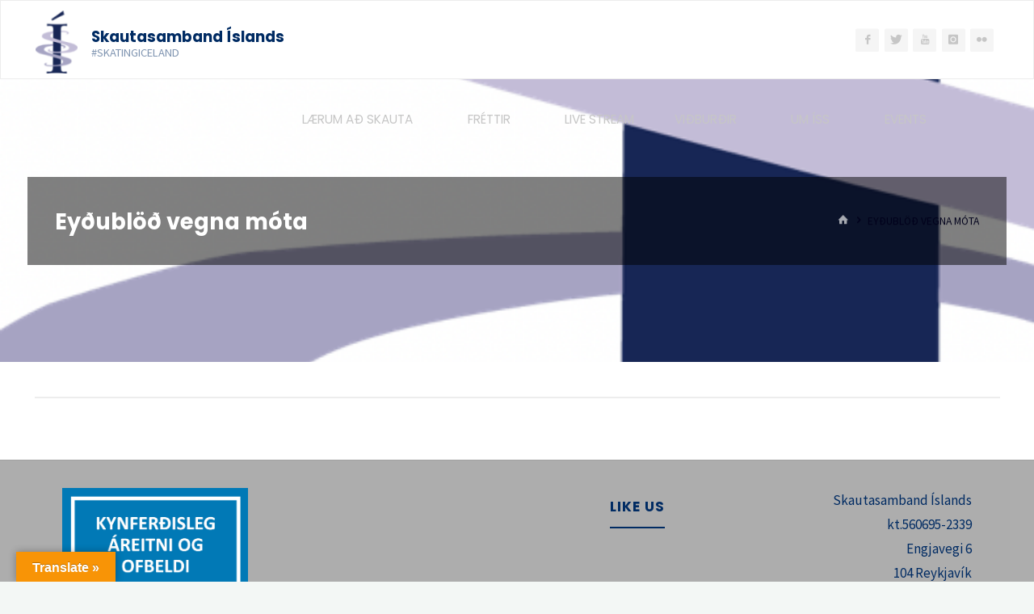

--- FILE ---
content_type: text/html; charset=UTF-8
request_url: https://www.iceskate.is/eydublod-vegna-mota/
body_size: 16917
content:
<!DOCTYPE html>
<html lang="en-US">
<head>
<meta name="viewport" content="width=device-width, user-scalable=yes, initial-scale=1.0">
<meta http-equiv="X-UA-Compatible" content="IE=edge" /><meta charset="UTF-8">
<link rel="profile" href="http://gmpg.org/xfn/11">
<title>Eyðublöð vegna móta &#8211; Skautasamband Íslands</title>
<meta name='robots' content='max-image-preview:large' />
<link rel='dns-prefetch' href='//translate.google.com' />
<link rel='dns-prefetch' href='//maxcdn.bootstrapcdn.com' />
<link rel='dns-prefetch' href='//fonts.googleapis.com' />
<link rel="alternate" type="application/rss+xml" title="Skautasamband Íslands &raquo; Feed" href="https://www.iceskate.is/feed/" />
<link rel="alternate" type="application/rss+xml" title="Skautasamband Íslands &raquo; Comments Feed" href="https://www.iceskate.is/comments/feed/" />
<link rel="alternate" title="oEmbed (JSON)" type="application/json+oembed" href="https://www.iceskate.is/wp-json/oembed/1.0/embed?url=https%3A%2F%2Fwww.iceskate.is%2Feydublod-vegna-mota%2F" />
<link rel="alternate" title="oEmbed (XML)" type="text/xml+oembed" href="https://www.iceskate.is/wp-json/oembed/1.0/embed?url=https%3A%2F%2Fwww.iceskate.is%2Feydublod-vegna-mota%2F&#038;format=xml" />
<style id='wp-img-auto-sizes-contain-inline-css'>
img:is([sizes=auto i],[sizes^="auto," i]){contain-intrinsic-size:3000px 1500px}
/*# sourceURL=wp-img-auto-sizes-contain-inline-css */
</style>
<link rel='stylesheet' id='twb-open-sans-css' href='https://fonts.googleapis.com/css?family=Open+Sans%3A300%2C400%2C500%2C600%2C700%2C800&#038;display=swap&#038;ver=6.9' media='all' />
<link rel='stylesheet' id='twbbwg-global-css' href='https://www.iceskate.is/wp-content/plugins/photo-gallery/booster/assets/css/global.css?ver=1.0.0' media='all' />
<link rel='stylesheet' id='sbi_styles-css' href='https://www.iceskate.is/wp-content/plugins/instagram-feed/css/sbi-styles.min.css?ver=6.10.0' media='all' />
<style id='wp-emoji-styles-inline-css'>

	img.wp-smiley, img.emoji {
		display: inline !important;
		border: none !important;
		box-shadow: none !important;
		height: 1em !important;
		width: 1em !important;
		margin: 0 0.07em !important;
		vertical-align: -0.1em !important;
		background: none !important;
		padding: 0 !important;
	}
/*# sourceURL=wp-emoji-styles-inline-css */
</style>
<style id='wp-block-library-inline-css'>
:root{--wp-block-synced-color:#7a00df;--wp-block-synced-color--rgb:122,0,223;--wp-bound-block-color:var(--wp-block-synced-color);--wp-editor-canvas-background:#ddd;--wp-admin-theme-color:#007cba;--wp-admin-theme-color--rgb:0,124,186;--wp-admin-theme-color-darker-10:#006ba1;--wp-admin-theme-color-darker-10--rgb:0,107,160.5;--wp-admin-theme-color-darker-20:#005a87;--wp-admin-theme-color-darker-20--rgb:0,90,135;--wp-admin-border-width-focus:2px}@media (min-resolution:192dpi){:root{--wp-admin-border-width-focus:1.5px}}.wp-element-button{cursor:pointer}:root .has-very-light-gray-background-color{background-color:#eee}:root .has-very-dark-gray-background-color{background-color:#313131}:root .has-very-light-gray-color{color:#eee}:root .has-very-dark-gray-color{color:#313131}:root .has-vivid-green-cyan-to-vivid-cyan-blue-gradient-background{background:linear-gradient(135deg,#00d084,#0693e3)}:root .has-purple-crush-gradient-background{background:linear-gradient(135deg,#34e2e4,#4721fb 50%,#ab1dfe)}:root .has-hazy-dawn-gradient-background{background:linear-gradient(135deg,#faaca8,#dad0ec)}:root .has-subdued-olive-gradient-background{background:linear-gradient(135deg,#fafae1,#67a671)}:root .has-atomic-cream-gradient-background{background:linear-gradient(135deg,#fdd79a,#004a59)}:root .has-nightshade-gradient-background{background:linear-gradient(135deg,#330968,#31cdcf)}:root .has-midnight-gradient-background{background:linear-gradient(135deg,#020381,#2874fc)}:root{--wp--preset--font-size--normal:16px;--wp--preset--font-size--huge:42px}.has-regular-font-size{font-size:1em}.has-larger-font-size{font-size:2.625em}.has-normal-font-size{font-size:var(--wp--preset--font-size--normal)}.has-huge-font-size{font-size:var(--wp--preset--font-size--huge)}.has-text-align-center{text-align:center}.has-text-align-left{text-align:left}.has-text-align-right{text-align:right}.has-fit-text{white-space:nowrap!important}#end-resizable-editor-section{display:none}.aligncenter{clear:both}.items-justified-left{justify-content:flex-start}.items-justified-center{justify-content:center}.items-justified-right{justify-content:flex-end}.items-justified-space-between{justify-content:space-between}.screen-reader-text{border:0;clip-path:inset(50%);height:1px;margin:-1px;overflow:hidden;padding:0;position:absolute;width:1px;word-wrap:normal!important}.screen-reader-text:focus{background-color:#ddd;clip-path:none;color:#444;display:block;font-size:1em;height:auto;left:5px;line-height:normal;padding:15px 23px 14px;text-decoration:none;top:5px;width:auto;z-index:100000}html :where(.has-border-color){border-style:solid}html :where([style*=border-top-color]){border-top-style:solid}html :where([style*=border-right-color]){border-right-style:solid}html :where([style*=border-bottom-color]){border-bottom-style:solid}html :where([style*=border-left-color]){border-left-style:solid}html :where([style*=border-width]){border-style:solid}html :where([style*=border-top-width]){border-top-style:solid}html :where([style*=border-right-width]){border-right-style:solid}html :where([style*=border-bottom-width]){border-bottom-style:solid}html :where([style*=border-left-width]){border-left-style:solid}html :where(img[class*=wp-image-]){height:auto;max-width:100%}:where(figure){margin:0 0 1em}html :where(.is-position-sticky){--wp-admin--admin-bar--position-offset:var(--wp-admin--admin-bar--height,0px)}@media screen and (max-width:600px){html :where(.is-position-sticky){--wp-admin--admin-bar--position-offset:0px}}

/*# sourceURL=wp-block-library-inline-css */
</style><style id='global-styles-inline-css'>
:root{--wp--preset--aspect-ratio--square: 1;--wp--preset--aspect-ratio--4-3: 4/3;--wp--preset--aspect-ratio--3-4: 3/4;--wp--preset--aspect-ratio--3-2: 3/2;--wp--preset--aspect-ratio--2-3: 2/3;--wp--preset--aspect-ratio--16-9: 16/9;--wp--preset--aspect-ratio--9-16: 9/16;--wp--preset--color--black: #000000;--wp--preset--color--cyan-bluish-gray: #abb8c3;--wp--preset--color--white: #ffffff;--wp--preset--color--pale-pink: #f78da7;--wp--preset--color--vivid-red: #cf2e2e;--wp--preset--color--luminous-vivid-orange: #ff6900;--wp--preset--color--luminous-vivid-amber: #fcb900;--wp--preset--color--light-green-cyan: #7bdcb5;--wp--preset--color--vivid-green-cyan: #00d084;--wp--preset--color--pale-cyan-blue: #8ed1fc;--wp--preset--color--vivid-cyan-blue: #0693e3;--wp--preset--color--vivid-purple: #9b51e0;--wp--preset--color--accent-1: #002b63;--wp--preset--color--accent-2: #16425b;--wp--preset--color--headings: #002b63;--wp--preset--color--sitetext: #002b63;--wp--preset--color--sitebg: #FFFFFF;--wp--preset--gradient--vivid-cyan-blue-to-vivid-purple: linear-gradient(135deg,rgb(6,147,227) 0%,rgb(155,81,224) 100%);--wp--preset--gradient--light-green-cyan-to-vivid-green-cyan: linear-gradient(135deg,rgb(122,220,180) 0%,rgb(0,208,130) 100%);--wp--preset--gradient--luminous-vivid-amber-to-luminous-vivid-orange: linear-gradient(135deg,rgb(252,185,0) 0%,rgb(255,105,0) 100%);--wp--preset--gradient--luminous-vivid-orange-to-vivid-red: linear-gradient(135deg,rgb(255,105,0) 0%,rgb(207,46,46) 100%);--wp--preset--gradient--very-light-gray-to-cyan-bluish-gray: linear-gradient(135deg,rgb(238,238,238) 0%,rgb(169,184,195) 100%);--wp--preset--gradient--cool-to-warm-spectrum: linear-gradient(135deg,rgb(74,234,220) 0%,rgb(151,120,209) 20%,rgb(207,42,186) 40%,rgb(238,44,130) 60%,rgb(251,105,98) 80%,rgb(254,248,76) 100%);--wp--preset--gradient--blush-light-purple: linear-gradient(135deg,rgb(255,206,236) 0%,rgb(152,150,240) 100%);--wp--preset--gradient--blush-bordeaux: linear-gradient(135deg,rgb(254,205,165) 0%,rgb(254,45,45) 50%,rgb(107,0,62) 100%);--wp--preset--gradient--luminous-dusk: linear-gradient(135deg,rgb(255,203,112) 0%,rgb(199,81,192) 50%,rgb(65,88,208) 100%);--wp--preset--gradient--pale-ocean: linear-gradient(135deg,rgb(255,245,203) 0%,rgb(182,227,212) 50%,rgb(51,167,181) 100%);--wp--preset--gradient--electric-grass: linear-gradient(135deg,rgb(202,248,128) 0%,rgb(113,206,126) 100%);--wp--preset--gradient--midnight: linear-gradient(135deg,rgb(2,3,129) 0%,rgb(40,116,252) 100%);--wp--preset--font-size--small: 10px;--wp--preset--font-size--medium: 20px;--wp--preset--font-size--large: 27px;--wp--preset--font-size--x-large: 42px;--wp--preset--font-size--normal: 17px;--wp--preset--font-size--larger: 43px;--wp--preset--spacing--20: 0.44rem;--wp--preset--spacing--30: 0.67rem;--wp--preset--spacing--40: 1rem;--wp--preset--spacing--50: 1.5rem;--wp--preset--spacing--60: 2.25rem;--wp--preset--spacing--70: 3.38rem;--wp--preset--spacing--80: 5.06rem;--wp--preset--shadow--natural: 6px 6px 9px rgba(0, 0, 0, 0.2);--wp--preset--shadow--deep: 12px 12px 50px rgba(0, 0, 0, 0.4);--wp--preset--shadow--sharp: 6px 6px 0px rgba(0, 0, 0, 0.2);--wp--preset--shadow--outlined: 6px 6px 0px -3px rgb(255, 255, 255), 6px 6px rgb(0, 0, 0);--wp--preset--shadow--crisp: 6px 6px 0px rgb(0, 0, 0);}:where(.is-layout-flex){gap: 0.5em;}:where(.is-layout-grid){gap: 0.5em;}body .is-layout-flex{display: flex;}.is-layout-flex{flex-wrap: wrap;align-items: center;}.is-layout-flex > :is(*, div){margin: 0;}body .is-layout-grid{display: grid;}.is-layout-grid > :is(*, div){margin: 0;}:where(.wp-block-columns.is-layout-flex){gap: 2em;}:where(.wp-block-columns.is-layout-grid){gap: 2em;}:where(.wp-block-post-template.is-layout-flex){gap: 1.25em;}:where(.wp-block-post-template.is-layout-grid){gap: 1.25em;}.has-black-color{color: var(--wp--preset--color--black) !important;}.has-cyan-bluish-gray-color{color: var(--wp--preset--color--cyan-bluish-gray) !important;}.has-white-color{color: var(--wp--preset--color--white) !important;}.has-pale-pink-color{color: var(--wp--preset--color--pale-pink) !important;}.has-vivid-red-color{color: var(--wp--preset--color--vivid-red) !important;}.has-luminous-vivid-orange-color{color: var(--wp--preset--color--luminous-vivid-orange) !important;}.has-luminous-vivid-amber-color{color: var(--wp--preset--color--luminous-vivid-amber) !important;}.has-light-green-cyan-color{color: var(--wp--preset--color--light-green-cyan) !important;}.has-vivid-green-cyan-color{color: var(--wp--preset--color--vivid-green-cyan) !important;}.has-pale-cyan-blue-color{color: var(--wp--preset--color--pale-cyan-blue) !important;}.has-vivid-cyan-blue-color{color: var(--wp--preset--color--vivid-cyan-blue) !important;}.has-vivid-purple-color{color: var(--wp--preset--color--vivid-purple) !important;}.has-black-background-color{background-color: var(--wp--preset--color--black) !important;}.has-cyan-bluish-gray-background-color{background-color: var(--wp--preset--color--cyan-bluish-gray) !important;}.has-white-background-color{background-color: var(--wp--preset--color--white) !important;}.has-pale-pink-background-color{background-color: var(--wp--preset--color--pale-pink) !important;}.has-vivid-red-background-color{background-color: var(--wp--preset--color--vivid-red) !important;}.has-luminous-vivid-orange-background-color{background-color: var(--wp--preset--color--luminous-vivid-orange) !important;}.has-luminous-vivid-amber-background-color{background-color: var(--wp--preset--color--luminous-vivid-amber) !important;}.has-light-green-cyan-background-color{background-color: var(--wp--preset--color--light-green-cyan) !important;}.has-vivid-green-cyan-background-color{background-color: var(--wp--preset--color--vivid-green-cyan) !important;}.has-pale-cyan-blue-background-color{background-color: var(--wp--preset--color--pale-cyan-blue) !important;}.has-vivid-cyan-blue-background-color{background-color: var(--wp--preset--color--vivid-cyan-blue) !important;}.has-vivid-purple-background-color{background-color: var(--wp--preset--color--vivid-purple) !important;}.has-black-border-color{border-color: var(--wp--preset--color--black) !important;}.has-cyan-bluish-gray-border-color{border-color: var(--wp--preset--color--cyan-bluish-gray) !important;}.has-white-border-color{border-color: var(--wp--preset--color--white) !important;}.has-pale-pink-border-color{border-color: var(--wp--preset--color--pale-pink) !important;}.has-vivid-red-border-color{border-color: var(--wp--preset--color--vivid-red) !important;}.has-luminous-vivid-orange-border-color{border-color: var(--wp--preset--color--luminous-vivid-orange) !important;}.has-luminous-vivid-amber-border-color{border-color: var(--wp--preset--color--luminous-vivid-amber) !important;}.has-light-green-cyan-border-color{border-color: var(--wp--preset--color--light-green-cyan) !important;}.has-vivid-green-cyan-border-color{border-color: var(--wp--preset--color--vivid-green-cyan) !important;}.has-pale-cyan-blue-border-color{border-color: var(--wp--preset--color--pale-cyan-blue) !important;}.has-vivid-cyan-blue-border-color{border-color: var(--wp--preset--color--vivid-cyan-blue) !important;}.has-vivid-purple-border-color{border-color: var(--wp--preset--color--vivid-purple) !important;}.has-vivid-cyan-blue-to-vivid-purple-gradient-background{background: var(--wp--preset--gradient--vivid-cyan-blue-to-vivid-purple) !important;}.has-light-green-cyan-to-vivid-green-cyan-gradient-background{background: var(--wp--preset--gradient--light-green-cyan-to-vivid-green-cyan) !important;}.has-luminous-vivid-amber-to-luminous-vivid-orange-gradient-background{background: var(--wp--preset--gradient--luminous-vivid-amber-to-luminous-vivid-orange) !important;}.has-luminous-vivid-orange-to-vivid-red-gradient-background{background: var(--wp--preset--gradient--luminous-vivid-orange-to-vivid-red) !important;}.has-very-light-gray-to-cyan-bluish-gray-gradient-background{background: var(--wp--preset--gradient--very-light-gray-to-cyan-bluish-gray) !important;}.has-cool-to-warm-spectrum-gradient-background{background: var(--wp--preset--gradient--cool-to-warm-spectrum) !important;}.has-blush-light-purple-gradient-background{background: var(--wp--preset--gradient--blush-light-purple) !important;}.has-blush-bordeaux-gradient-background{background: var(--wp--preset--gradient--blush-bordeaux) !important;}.has-luminous-dusk-gradient-background{background: var(--wp--preset--gradient--luminous-dusk) !important;}.has-pale-ocean-gradient-background{background: var(--wp--preset--gradient--pale-ocean) !important;}.has-electric-grass-gradient-background{background: var(--wp--preset--gradient--electric-grass) !important;}.has-midnight-gradient-background{background: var(--wp--preset--gradient--midnight) !important;}.has-small-font-size{font-size: var(--wp--preset--font-size--small) !important;}.has-medium-font-size{font-size: var(--wp--preset--font-size--medium) !important;}.has-large-font-size{font-size: var(--wp--preset--font-size--large) !important;}.has-x-large-font-size{font-size: var(--wp--preset--font-size--x-large) !important;}
/*# sourceURL=global-styles-inline-css */
</style>

<style id='classic-theme-styles-inline-css'>
/*! This file is auto-generated */
.wp-block-button__link{color:#fff;background-color:#32373c;border-radius:9999px;box-shadow:none;text-decoration:none;padding:calc(.667em + 2px) calc(1.333em + 2px);font-size:1.125em}.wp-block-file__button{background:#32373c;color:#fff;text-decoration:none}
/*# sourceURL=/wp-includes/css/classic-themes.min.css */
</style>
<link rel='stylesheet' id='ctf_styles-css' href='https://www.iceskate.is/wp-content/plugins/custom-twitter-feeds/css/ctf-styles.min.css?ver=2.3.1' media='all' />
<link rel='stylesheet' id='da-frontend-css' href='https://www.iceskate.is/wp-content/plugins/download-attachments/css/frontend.css?ver=1.3.2' media='all' />
<link rel='stylesheet' id='google-language-translator-css' href='https://www.iceskate.is/wp-content/plugins/google-language-translator/css/style.css?ver=6.0.20' media='' />
<link rel='stylesheet' id='glt-toolbar-styles-css' href='https://www.iceskate.is/wp-content/plugins/google-language-translator/css/toolbar.css?ver=6.0.20' media='' />
<link rel='stylesheet' id='bwg_fonts-css' href='https://www.iceskate.is/wp-content/plugins/photo-gallery/css/bwg-fonts/fonts.css?ver=0.0.1' media='all' />
<link rel='stylesheet' id='sumoselect-css' href='https://www.iceskate.is/wp-content/plugins/photo-gallery/css/sumoselect.min.css?ver=3.4.6' media='all' />
<link rel='stylesheet' id='mCustomScrollbar-css' href='https://www.iceskate.is/wp-content/plugins/photo-gallery/css/jquery.mCustomScrollbar.min.css?ver=3.1.5' media='all' />
<link rel='stylesheet' id='bwg_frontend-css' href='https://www.iceskate.is/wp-content/plugins/photo-gallery/css/styles.min.css?ver=1.8.35' media='all' />
<link rel='stylesheet' id='sow-image-default-e4c2d9f6c920-css' href='https://www.iceskate.is/wp-content/uploads/siteorigin-widgets/sow-image-default-e4c2d9f6c920.css?ver=6.9' media='all' />
<link rel='stylesheet' id='sow-image-default-8b5b6f678277-css' href='https://www.iceskate.is/wp-content/uploads/siteorigin-widgets/sow-image-default-8b5b6f678277.css?ver=6.9' media='all' />
<link rel='stylesheet' id='font-awesome-css' href='https://www.iceskate.is/wp-content/plugins/social-media-widget-icon/assets/css/font-awesome.min.css?ver=6.9' media='all' />
<link rel='stylesheet' id='hover-css' href='https://www.iceskate.is/wp-content/plugins/social-media-widget-icon/assets/css/hover.css?ver=6.9' media='all' />
<link rel='stylesheet' id='main-style-css' href='https://www.iceskate.is/wp-content/plugins/social-media-widget-icon/assets/css/style.css?ver=6.9' media='all' />
<link rel='stylesheet' id='wpsm-comptable-styles-css' href='https://www.iceskate.is/wp-content/plugins/table-maker/css/style.css?ver=1.9.1' media='all' />
<link rel='stylesheet' id='cff-css' href='https://www.iceskate.is/wp-content/plugins/custom-facebook-feed/assets/css/cff-style.min.css?ver=4.3.4' media='all' />
<link rel='stylesheet' id='sb-font-awesome-css' href='https://maxcdn.bootstrapcdn.com/font-awesome/4.7.0/css/font-awesome.min.css?ver=6.9' media='all' />
<link rel='stylesheet' id='kahuna-themefonts-css' href='https://www.iceskate.is/wp-content/themes/kahuna/resources/fonts/fontfaces.css?ver=1.7.0.1' media='all' />
<link rel='stylesheet' id='kahuna-googlefonts-css' href='//fonts.googleapis.com/css?family=Source+Sans+Pro%3A400%2C300%2C700%7CSource+Sans+Pro%3A%7CPoppins%3A%7CSource+Sans+Pro%3A100%2C200%2C300%2C400%2C500%2C600%2C700%2C800%2C900%7CPoppins%3A700%7CPoppins%3A400%7CSource+Sans+Pro%3A400&#038;ver=1.7.0.1' media='all' />
<link rel='stylesheet' id='kahuna-main-css' href='https://www.iceskate.is/wp-content/themes/kahuna/style.css?ver=1.7.0.1' media='all' />
<style id='kahuna-main-inline-css'>
 #site-wrapper, #site-header-main { max-width: 1380px; } #primary { width: 320px; } #secondary { width: 380px; } #container.one-column .main { width: 100%; } #container.two-columns-right #secondary { float: right; } #container.two-columns-right .main, .two-columns-right #breadcrumbs { width: calc( 100% - 380px ); float: left; } #container.two-columns-left #primary { float: left; } #container.two-columns-left .main, .two-columns-left #breadcrumbs { width: calc( 100% - 320px ); float: right; } #container.three-columns-right #primary, #container.three-columns-left #primary, #container.three-columns-sided #primary { float: left; } #container.three-columns-right #secondary, #container.three-columns-left #secondary, #container.three-columns-sided #secondary { float: left; } #container.three-columns-right #primary, #container.three-columns-left #secondary { margin-left: 0%; margin-right: 0%; } #container.three-columns-right .main, .three-columns-right #breadcrumbs { width: calc( 100% - 700px ); float: left; } #container.three-columns-left .main, .three-columns-left #breadcrumbs { width: calc( 100% - 700px ); float: right; } #container.three-columns-sided #secondary { float: right; } #container.three-columns-sided .main, .three-columns-sided #breadcrumbs { width: calc( 100% - 700px ); float: right; } .three-columns-sided #breadcrumbs { margin: 0 calc( 0% + 380px ) 0 -1920px; } html { font-family: 'Source Sans Pro'; font-weight: 400; font-size: 17px; font-weight: 400; line-height: 1.8; } #site-title { font-family: Poppins; font-size: 110%; font-weight: 700; } #access ul li a { font-family: Poppins; font-size: 90%; font-weight: 400; } .widget-title { font-family: Poppins; font-size: 100%; font-weight: 700; } .widget-container { font-family: Source Sans Pro; font-size: 100%; font-weight: 400; } .entry-title, .page-title { font-family: Poppins; font-size: 160%; font-weight: 700; } .entry-meta > span { font-family: Source Sans Pro; font-weight: 400; } /*.post-thumbnail-container*/ .entry-meta > span { font-size: 90%; } .page-link, .pagination, .author-info .author-link, .comment .reply a, .comment-meta, .byline { font-family: Source Sans Pro; } .content-masonry .entry-title { font-size: 128%; } h1 { font-size: 2.33em; } h2 { font-size: 2.06em; } h3 { font-size: 1.79em; } h4 { font-size: 1.52em; } h5 { font-size: 1.25em; } h6 { font-size: 0.98em; } h1, h2, h3, h4, h5, h6 { font-family: Poppins; font-weight: 700; } body { color: #002b63; background-color: #F3F7f5; } .lp-staticslider .staticslider-caption-title, .seriousslider.seriousslider-theme .seriousslider-caption-title, .lp-staticslider .staticslider-caption-text, .seriousslider.seriousslider-theme .seriousslider-caption-text, .lp-staticslider .staticslider-caption-text a { color: #ffffff; } #site-header-main, #site-header-main.header-fixed #site-header-main-inside, #access ul ul, .menu-search-animated .searchform input[type="search"], #access .menu-search-animated .searchform, #access::after, .kahuna-over-menu .header-fixed#site-header-main, .kahuna-over-menu .header-fixed#site-header-main #access:after { background-color: #ffffff; } #site-header-main { border-bottom-color: rgba(0,0,0,.05); } .kahuna-over-menu .header-fixed#site-header-main #site-title a, #nav-toggle { color: #002b63; } #access > div > ul > li, #access > div > ul > li > a, .kahuna-over-menu .header-fixed#site-header-main #access > div > ul > li:not([class*='current']), .kahuna-over-menu .header-fixed#site-header-main #access > div > ul > li:not([class*='current']) > a, .kahuna-over-menu .header-fixed#site-header-main #sheader.socials a::before, #sheader.socials a::before, #access .menu-search-animated .searchform input[type="search"], #mobile-menu { color: #c6c6c6; } .kahuna-over-menu .header-fixed#site-header-main #sheader.socials a:hover::before, #sheader.socials a:hover::before { color: #ffffff; } #access ul.sub-menu li a, #access ul.children li a { color: #888888; } #access ul.sub-menu li a, #access ul.children li a { background-color: #eaeaea; } #access > div > ul > li:hover > a, #access > div > ul > li a:hover, #access > div > ul > li:hover, .kahuna-over-menu .header-fixed#site-header-main #access > div > ul > li > a:hover, .kahuna-over-menu .header-fixed#site-header-main #access > div > ul > li:hover { color: #002b63; } #access > div > ul > li > a > span::before, #site-title::before { background-color: #002b63; } #site-title a:hover { color: #002b63; } #access > div > ul > li.current_page_item > a, #access > div > ul > li.current-menu-item > a, #access > div > ul > li.current_page_ancestor > a, #access > div > ul > li.current-menu-ancestor > a, #access .sub-menu, #access .children, .kahuna-over-menu .header-fixed#site-header-main #access > div > ul > li > a { color: #16425b; } #access ul.children > li.current_page_item > a, #access ul.sub-menu > li.current-menu-item > a, #access ul.children > li.current_page_ancestor > a, #access ul.sub-menu > li.current-menu-ancestor > a { color: #16425b; } #access .sub-menu li:not(:last-child) span, #access .children li:not(:last-child) span { border-bottom: 1px solid #d9d9d9; } .searchform .searchsubmit { color: #002b63; } body:not(.kahuna-landing-page) article.hentry, body:not(.kahuna-landing-page) .main, body.kahuna-boxed-layout:not(.kahuna-landing-page) #container { background-color: #FFFFFF; } .pagination a, .pagination span { border-color: #eeeeee; } .page-link a, .page-link span em { background-color: #eeeeee; } .pagination a:hover, .pagination span:hover, .page-link a:hover, .page-link span em:hover { background-color: #eeeeee; } .post-thumbnail-container .featured-image-meta, #header-page-title-inside, .lp-staticslider .staticslider-caption-text span, .seriousslider.seriousslider-theme .seriousslider-caption-text span { background-color: rgba(0,0,0, 0.5); } .lp-staticslider .staticslider-caption-title span, .seriousslider.seriousslider-theme .seriousslider-caption-title span { background-color: rgba(0,43,99, 0.5); } .post-thumbnail-container .featured-image-link::before { background-color: #002b63; } #header-page-title .entry-meta .bl_categ a { background-color: #002b63; } #header-page-title .entry-meta .bl_categ a:hover { background-color: #001a52; } .widget-title span { border-bottom-color: #002b63; } #colophon, #footer { background-color: #adadad; color: #002b63; } #colophon { border-top: 5px solid #8a8a8a } #footer-bottom { background: #b2b2b2; } .entry-title a:active, .entry-title a:hover { color: #002b63; } .entry-title a:hover { border-top-color: #002b63; } span.entry-format { color: #002b63; } .entry-content blockquote::before, .entry-content blockquote::after { color: rgba(0,43,99,0.2); } .entry-content h5, .entry-content h6, .lp-text-content h5, .lp-text-content h6 { color: #16425b; } .entry-content h1, .entry-content h2, .entry-content h3, .entry-content h4, .lp-text-content h1, .lp-text-content h2, .lp-text-content h3, .lp-text-content h4 { color: #002b63; } a { color: #002b63; } a:hover, .entry-meta span a:hover, .comments-link a:hover { color: #16425b; } .entry-meta > span.comments-link { top: 0.8em; } .socials a:before { color: #002b63; } #sheader.socials a:before { background-color: #f5f5f5; } #sfooter.socials a:before, .widget_cryout_socials .socials a:before { background-color: #a3a3a3; } .sidey .socials a:before { background-color: #FFFFFF; } #sheader.socials a:hover:before { background-color: #002b63; color: #ffffff; } #sfooter.socials a:hover:before, .widget_cryout_socials .socials a:hover:before { background-color: #002b63; color: #adadad; } .sidey a:hover:before { background-color: #002b63; color: #FFFFFF; } .kahuna-normalizedtags #content .tagcloud a { color: #FFFFFF; background-color: #002b63; } .kahuna-normalizedtags #content .tagcloud a:hover { background-color: #16425b; } #nav-fixed i, #nav-fixed a + a { background-color: rgba(215,215,215,0.8); } #nav-fixed a:hover i, #nav-fixed a:hover + a, #nav-fixed a + a:hover { background-color: rgba(0,43,99,0.8); } #nav-fixed i, #nav-fixed span { color: #FFFFFF; } button#toTop { color: #002b63; border-color: #002b63; } button#toTop:hover { background-color: #002b63; color: #F3F7f5; border-color: #002b63; } @media (max-width: 800px) { .cryout #footer-bottom .footer-inside { padding-top: 2.5em; } .cryout .footer-inside a#toTop {background-color: #002b63; color: #F3F7f5;} .cryout .footer-inside a#toTop:hover { opacity: 0.8;} } a.continue-reading-link, .continue-reading-link::after { background-color:#002b63; color: #FFFFFF; } .entry-meta .icon-metas:before { color: #00001e; } .kahuna-caption-one .main .wp-caption .wp-caption-text { border-bottom-color: #eeeeee; } .kahuna-caption-two .main .wp-caption .wp-caption-text { background-color: #f5f5f5; } .kahuna-image-one .entry-content img[class*="align"], .kahuna-image-one .entry-summary img[class*="align"], .kahuna-image-two .entry-content img[class*='align'], .kahuna-image-two .entry-summary img[class*='align'] { border-color: #eeeeee; } .kahuna-image-five .entry-content img[class*='align'], .kahuna-image-five .entry-summary img[class*='align'] { border-color: #002b63; } /* diffs */ span.edit-link a.post-edit-link, span.edit-link a.post-edit-link:hover, span.edit-link .icon-edit:before { color: #002b63; } .searchform { border-color: #ebebeb; } #breadcrumbs-container { background-color: #f8f8f8; } .entry-meta span, .entry-meta a, .entry-utility span, .entry-utility a, .entry-meta time, #breadcrumbs-nav, #header-page-title .byline, .footermenu ul li span.sep { color: #00001e; } .footermenu ul li a:hover { color: #002b63; } .footermenu ul li a::after { background: #002b63; } #breadcrumbs-nav a { color: #00043c; } .entry-meta span.entry-sticky { background-color: #00001e; color: #FFFFFF; } #commentform { } code, #nav-below .nav-previous a:before, #nav-below .nav-next a:before { background-color: #eeeeee; } pre, .comment-author { border-color: #eeeeee; } pre { background-color: #f8f8f8; } .commentlist .comment-body, .commentlist .pingback { background-color: #f5f5f5; } .commentlist .comment-body::after { border-top-color: #f5f5f5; } article .author-info { border-color: #eeeeee; } .page-header.pad-container { border-color: #eeeeee; } .comment-meta a { color: #000000; } .commentlist .reply a { color: #000014; } .commentlist .reply a:hover { border-bottom-color: #002b63; } select, input[type], textarea { color: #002b63; border-color: #e9e9e9; } .searchform input[type="search"], .searchform input[type="search"]:hover, .searchform input[type="search"]:focus { background-color: #FFFFFF; } input[type]:hover, textarea:hover, select:hover, input[type]:focus, textarea:focus, select:focus { background: #f5f5f5; } button, input[type="button"], input[type="submit"], input[type="reset"] { background-color: #002b63; color: #FFFFFF; } button:hover, input[type="button"]:hover, input[type="submit"]:hover, input[type="reset"]:hover { background-color: #16425b; } hr { background-color: #f0f0f0; } /* gutenberg */ .wp-block-image.alignwide { margin-left: calc( ( 0% + 2.5em ) * -1 ); margin-right: calc( ( 0% + 2.5em ) * -1 ); } .wp-block-image.alignwide img { /* width: calc( 100% + 5em ); max-width: calc( 100% + 5em ); */ } .has-accent-1-color, .has-accent-1-color:hover { color: #002b63; } .has-accent-2-color, .has-accent-2-color:hover { color: #16425b; } .has-headings-color, .has-headings-color:hover { color: #002b63; } .has-sitetext-color, .has-sitetext-color:hover { color: #002b63; } .has-sitebg-color, .has-sitebg-color:hover { color: #FFFFFF; } .has-accent-1-background-color { background-color: #002b63; } .has-accent-2-background-color { background-color: #16425b; } .has-headings-background-color { background-color: #002b63; } .has-sitetext-background-color { background-color: #002b63; } .has-sitebg-background-color { background-color: #FFFFFF; } .has-small-font-size { font-size: 10px; } .has-regular-font-size { font-size: 17px; } .has-large-font-size { font-size: 27px; } .has-larger-font-size { font-size: 43px; } .has-huge-font-size { font-size: 43px; } /* woocommerce */ .woocommerce-page #respond input#submit.alt, .woocommerce a.button.alt, .woocommerce-page button.button.alt, .woocommerce input.button.alt, .woocommerce #respond input#submit, .woocommerce a.button, .woocommerce button.button, .woocommerce input.button { background-color: #002b63; color: #FFFFFF; line-height: 1.8; } .woocommerce #respond input#submit:hover, .woocommerce a.button:hover, .woocommerce button.button:hover, .woocommerce input.button:hover { background-color: #000941; color: #FFFFFF;} .woocommerce-page #respond input#submit.alt, .woocommerce a.button.alt, .woocommerce-page button.button.alt, .woocommerce input.button.alt { background-color: #16425b; color: #FFFFFF; line-height: 1.8; } .woocommerce-page #respond input#submit.alt:hover, .woocommerce a.button.alt:hover, .woocommerce-page button.button.alt:hover, .woocommerce input.button.alt:hover { background-color: #002039; color: #FFFFFF;} .woocommerce div.product .woocommerce-tabs ul.tabs li.active { border-bottom-color: #FFFFFF; } .woocommerce #respond input#submit.alt.disabled, .woocommerce #respond input#submit.alt.disabled:hover, .woocommerce #respond input#submit.alt:disabled, .woocommerce #respond input#submit.alt:disabled:hover, .woocommerce #respond input#submit.alt[disabled]:disabled, .woocommerce #respond input#submit.alt[disabled]:disabled:hover, .woocommerce a.button.alt.disabled, .woocommerce a.button.alt.disabled:hover, .woocommerce a.button.alt:disabled, .woocommerce a.button.alt:disabled:hover, .woocommerce a.button.alt[disabled]:disabled, .woocommerce a.button.alt[disabled]:disabled:hover, .woocommerce button.button.alt.disabled, .woocommerce button.button.alt.disabled:hover, .woocommerce button.button.alt:disabled, .woocommerce button.button.alt:disabled:hover, .woocommerce button.button.alt[disabled]:disabled, .woocommerce button.button.alt[disabled]:disabled:hover, .woocommerce input.button.alt.disabled, .woocommerce input.button.alt.disabled:hover, .woocommerce input.button.alt:disabled, .woocommerce input.button.alt:disabled:hover, .woocommerce input.button.alt[disabled]:disabled, .woocommerce input.button.alt[disabled]:disabled:hover { background-color: #16425b; } .woocommerce ul.products li.product .price, .woocommerce div.product p.price, .woocommerce div.product span.price { color: #000031 } #add_payment_method #payment, .woocommerce-cart #payment, .woocommerce-checkout #payment { background: #f5f5f5; } .woocommerce .main .page-title { /*font-size: -0.004em; */ } /* mobile menu */ nav#mobile-menu { background-color: #ffffff; } #mobile-nav .searchform input[type="search"]{ background-color: #eeeeee; border-color: rgba(0,0,0,0.15); } nav#mobile-menu ul li.menu-burger { background-color: #f7f7f7 } .main .entry-content, .main .entry-summary { text-align: inherit; } .main p, .main ul, .main ol, .main dd, .main pre, .main hr { margin-bottom: 1em; } .main .entry-content p { text-indent: 0em; } .main a.post-featured-image { background-position: center center; } #header-widget-area { width: 33%; right: 10px; } .kahuna-striped-table .main thead th, .kahuna-bordered-table .main thead th, .kahuna-striped-table .main td, .kahuna-striped-table .main th, .kahuna-bordered-table .main th, .kahuna-bordered-table .main td { border-color: #e9e9e9; } .kahuna-clean-table .main th, .kahuna-striped-table .main tr:nth-child(even) td, .kahuna-striped-table .main tr:nth-child(even) th { background-color: #f6f6f6; } .kahuna-cropped-featured .main .post-thumbnail-container { height: 350px; } .kahuna-responsive-featured .main .post-thumbnail-container { max-height: 350px; height: auto; } article.hentry .article-inner, #content-masonry article.hentry .article-inner { padding: 0%; } #site-header-main { height:98px; } #access .menu-search-animated .searchform { height: 97px; line-height: 97px; } .menu-search-animated, #sheader-container, .identity, #nav-toggle { height:98px; line-height:98px; } #access div > ul > li > a { line-height:98px; } #branding { height:98px; } .kahuna-responsive-headerimage #masthead #header-image-main-inside { max-height: 350px; } .kahuna-cropped-headerimage #masthead #header-image-main-inside { height: 350px; } #site-description { display: block; } .kahuna-fixed-menu #header-image-main { margin-top: 98px; } @media (max-width: 640px) { #header-page-title .entry-title { font-size: 140%; } } .lp-staticslider .staticslider-caption, .seriousslider.seriousslider-theme .seriousslider-caption, .kahuna-landing-page .lp-blocks-inside, .kahuna-landing-page .lp-boxes-inside, .kahuna-landing-page .lp-text-inside, .kahuna-landing-page .lp-posts-inside, .kahuna-landing-page .lp-page-inside, .kahuna-landing-page .lp-section-header, .kahuna-landing-page .content-widget { max-width: 1380px; } .kahuna-landing-page .content-widget { margin: 0 auto; } .lp-staticslider { max-height: calc(100vh - 98px); } a.staticslider-button:nth-child(2n+1), .seriousslider-theme .seriousslider-caption-buttons a:nth-child(2n+1) { background-color: #002b63; color: #FFFFFF; border-color: #19447c; } .staticslider-button:nth-child(2n+1):hover, .seriousslider-theme .seriousslider-caption-buttons a:nth-child(2n+1):hover { background-color: #19447c; } a.staticslider-button:nth-child(2n), .seriousslider-theme .seriousslider-caption-buttons a:nth-child(2n) { color: #16425b; background-color: #FFFFFF; border-color: #e6e6e6; } a.staticslider-button:nth-child(2n):hover, .seriousslider-theme .seriousslider-caption-buttons a:nth-child(2n):hover { background-color: #e6e6e6; } .lp-block { background: #FFFFFF; } .lp-block:hover { box-shadow: 0 0 20px rgba(0,0,0, 0.15); } .lp-block i[class^=blicon]::before { color: #FFFFFF; border-color: #0f3a72; background-color: #002b63; } .lp-block:hover i::before { background-color: #0f3a72; } .lp-block i:after { background-color: #002b63; } .lp-block:hover i:after { background-color: #16425b; } .lp-block-text, .lp-boxes-static .lp-box-text, .lp-section-desc { color: #00033b; } .lp-blocks { background-color: #EEEFF0; } .lp-boxes { background-color: #ECEFF2; } .lp-text { background-color: #eeeff0; } .lp-boxes-static .lp-box:hover { box-shadow: 0 0 20px rgba(0,0,0, 0.15); } .lp-boxes-static .lp-box-image::after { background-color: #002b63; } .lp-boxes-static .lp-box-image .box-overlay { background-color: #00174f; } .lp-box-titlelink:hover { color: #002b63; } .lp-boxes-1 .lp-box .lp-box-image { height: 350px; } .lp-boxes-2 .lp-box .lp-box-image { height: 400px; } .lp-box-readmore:hover { color: #002b63; } #lp-posts, #lp-page { background-color: #eeeff0; } .lpbox-rnd1 { background-color: #b5b8bb; } .lpbox-rnd2 { background-color: #b0b3b6; } .lpbox-rnd3 { background-color: #abaeb1; } .lpbox-rnd4 { background-color: #a6a9ac; } .lpbox-rnd5 { background-color: #a1a4a7; } .lpbox-rnd6 { background-color: #9c9fa2; } .lpbox-rnd7 { background-color: #979a9d; } .lpbox-rnd8 { background-color: #929598; } 
/*# sourceURL=kahuna-main-inline-css */
</style>
<link rel='stylesheet' id='wpzoom-social-icons-socicon-css' href='https://www.iceskate.is/wp-content/plugins/social-icons-widget-by-wpzoom/assets/css/wpzoom-socicon.css?ver=1763979140' media='all' />
<link rel='stylesheet' id='wpzoom-social-icons-genericons-css' href='https://www.iceskate.is/wp-content/plugins/social-icons-widget-by-wpzoom/assets/css/genericons.css?ver=1763979140' media='all' />
<link rel='stylesheet' id='wpzoom-social-icons-academicons-css' href='https://www.iceskate.is/wp-content/plugins/social-icons-widget-by-wpzoom/assets/css/academicons.min.css?ver=1763979140' media='all' />
<link rel='stylesheet' id='wpzoom-social-icons-font-awesome-3-css' href='https://www.iceskate.is/wp-content/plugins/social-icons-widget-by-wpzoom/assets/css/font-awesome-3.min.css?ver=1763979140' media='all' />
<link rel='stylesheet' id='dashicons-css' href='https://www.iceskate.is/wp-includes/css/dashicons.min.css?ver=6.9' media='all' />
<link rel='stylesheet' id='wpzoom-social-icons-styles-css' href='https://www.iceskate.is/wp-content/plugins/social-icons-widget-by-wpzoom/assets/css/wpzoom-social-icons-styles.css?ver=1763979140' media='all' />
<link rel='stylesheet' id='cryout-serious-slider-style-css' href='https://www.iceskate.is/wp-content/plugins/cryout-serious-slider/resources/style.css?ver=1.2.7' media='all' />
<link rel='stylesheet' id='photonic-slider-css' href='https://www.iceskate.is/wp-content/plugins/photonic/include/ext/splide/splide.min.css?ver=20251124-101209' media='all' />
<link rel='stylesheet' id='photonic-lightbox-css' href='https://www.iceskate.is/wp-content/plugins/photonic/include/ext/baguettebox/baguettebox.min.css?ver=20251124-101209' media='all' />
<link rel='stylesheet' id='photonic-css' href='https://www.iceskate.is/wp-content/plugins/photonic/include/css/front-end/core/photonic.min.css?ver=20251124-101209' media='all' />
<style id='photonic-inline-css'>
/* Retrieved from saved CSS */
.photonic-panel { background:  rgb(17,17,17)  !important;

	border-top: none;
	border-right: none;
	border-bottom: none;
	border-left: none;
 }
.photonic-random-layout .photonic-thumb { padding: 2px}
.photonic-masonry-layout .photonic-thumb, .photonic-masonry-horizontal-layout .photonic-thumb { padding: 2px}
.photonic-mosaic-layout .photonic-thumb { padding: 2px}

/*# sourceURL=photonic-inline-css */
</style>
<link rel='stylesheet' id='__EPYT__style-css' href='https://www.iceskate.is/wp-content/plugins/youtube-embed-plus/styles/ytprefs.min.css?ver=14.2.3.2' media='all' />
<style id='__EPYT__style-inline-css'>

                .epyt-gallery-thumb {
                        width: 33.333%;
                }
                
                         @media (min-width:0px) and (max-width: 767px) {
                            .epyt-gallery-rowbreak {
                                display: none;
                            }
                            .epyt-gallery-allthumbs[class*="epyt-cols"] .epyt-gallery-thumb {
                                width: 100% !important;
                            }
                          }
/*# sourceURL=__EPYT__style-inline-css */
</style>
<link rel='preload' as='font'  id='wpzoom-social-icons-font-academicons-woff2-css' href='https://www.iceskate.is/wp-content/plugins/social-icons-widget-by-wpzoom/assets/font/academicons.woff2?v=1.9.2' type='font/woff2' crossorigin />
<link rel='preload' as='font'  id='wpzoom-social-icons-font-fontawesome-3-woff2-css' href='https://www.iceskate.is/wp-content/plugins/social-icons-widget-by-wpzoom/assets/font/fontawesome-webfont.woff2?v=4.7.0' type='font/woff2' crossorigin />
<link rel='preload' as='font'  id='wpzoom-social-icons-font-genericons-woff-css' href='https://www.iceskate.is/wp-content/plugins/social-icons-widget-by-wpzoom/assets/font/Genericons.woff' type='font/woff' crossorigin />
<link rel='preload' as='font'  id='wpzoom-social-icons-font-socicon-woff2-css' href='https://www.iceskate.is/wp-content/plugins/social-icons-widget-by-wpzoom/assets/font/socicon.woff2?v=4.5.2' type='font/woff2' crossorigin />
<script src="https://www.iceskate.is/wp-includes/js/jquery/jquery.min.js?ver=3.7.1" id="jquery-core-js"></script>
<script src="https://www.iceskate.is/wp-includes/js/jquery/jquery-migrate.min.js?ver=3.4.1" id="jquery-migrate-js"></script>
<script src="https://www.iceskate.is/wp-content/plugins/photo-gallery/booster/assets/js/circle-progress.js?ver=1.2.2" id="twbbwg-circle-js"></script>
<script id="twbbwg-global-js-extra">
var twb = {"nonce":"ddd5856fda","ajax_url":"https://www.iceskate.is/wp-admin/admin-ajax.php","plugin_url":"https://www.iceskate.is/wp-content/plugins/photo-gallery/booster","href":"https://www.iceskate.is/wp-admin/admin.php?page=twbbwg_photo-gallery"};
var twb = {"nonce":"ddd5856fda","ajax_url":"https://www.iceskate.is/wp-admin/admin-ajax.php","plugin_url":"https://www.iceskate.is/wp-content/plugins/photo-gallery/booster","href":"https://www.iceskate.is/wp-admin/admin.php?page=twbbwg_photo-gallery"};
//# sourceURL=twbbwg-global-js-extra
</script>
<script src="https://www.iceskate.is/wp-content/plugins/photo-gallery/booster/assets/js/global.js?ver=1.0.0" id="twbbwg-global-js"></script>
<script src="https://www.iceskate.is/wp-content/plugins/photo-gallery/js/jquery.sumoselect.min.js?ver=3.4.6" id="sumoselect-js"></script>
<script src="https://www.iceskate.is/wp-content/plugins/photo-gallery/js/tocca.min.js?ver=2.0.9" id="bwg_mobile-js"></script>
<script src="https://www.iceskate.is/wp-content/plugins/photo-gallery/js/jquery.mCustomScrollbar.concat.min.js?ver=3.1.5" id="mCustomScrollbar-js"></script>
<script src="https://www.iceskate.is/wp-content/plugins/photo-gallery/js/jquery.fullscreen.min.js?ver=0.6.0" id="jquery-fullscreen-js"></script>
<script id="bwg_frontend-js-extra">
var bwg_objectsL10n = {"bwg_field_required":"field is required.","bwg_mail_validation":"This is not a valid email address.","bwg_search_result":"There are no images matching your search.","bwg_select_tag":"Select Tag","bwg_order_by":"Order By","bwg_search":"Search","bwg_show_ecommerce":"Show Ecommerce","bwg_hide_ecommerce":"Hide Ecommerce","bwg_show_comments":"Show Comments","bwg_hide_comments":"Hide Comments","bwg_restore":"Restore","bwg_maximize":"Maximize","bwg_fullscreen":"Fullscreen","bwg_exit_fullscreen":"Exit Fullscreen","bwg_search_tag":"SEARCH...","bwg_tag_no_match":"No tags found","bwg_all_tags_selected":"All tags selected","bwg_tags_selected":"tags selected","play":"Play","pause":"Pause","is_pro":"","bwg_play":"Play","bwg_pause":"Pause","bwg_hide_info":"Hide info","bwg_show_info":"Show info","bwg_hide_rating":"Hide rating","bwg_show_rating":"Show rating","ok":"Ok","cancel":"Cancel","select_all":"Select all","lazy_load":"0","lazy_loader":"https://www.iceskate.is/wp-content/plugins/photo-gallery/images/ajax_loader.png","front_ajax":"0","bwg_tag_see_all":"see all tags","bwg_tag_see_less":"see less tags"};
//# sourceURL=bwg_frontend-js-extra
</script>
<script src="https://www.iceskate.is/wp-content/plugins/photo-gallery/js/scripts.min.js?ver=1.8.35" id="bwg_frontend-js"></script>
<script src="https://www.iceskate.is/wp-content/plugins/cryout-serious-slider/resources/jquery.mobile.custom.min.js?ver=1.2.7" id="cryout-serious-slider-jquerymobile-js"></script>
<script src="https://www.iceskate.is/wp-content/plugins/cryout-serious-slider/resources/slider.js?ver=1.2.7" id="cryout-serious-slider-script-js"></script>
<script id="__ytprefs__-js-extra">
var _EPYT_ = {"ajaxurl":"https://www.iceskate.is/wp-admin/admin-ajax.php","security":"1eeddd7745","gallery_scrolloffset":"20","eppathtoscripts":"https://www.iceskate.is/wp-content/plugins/youtube-embed-plus/scripts/","eppath":"https://www.iceskate.is/wp-content/plugins/youtube-embed-plus/","epresponsiveselector":"[\"iframe.__youtube_prefs_widget__\"]","epdovol":"1","version":"14.2.3.2","evselector":"iframe.__youtube_prefs__[src], iframe[src*=\"youtube.com/embed/\"], iframe[src*=\"youtube-nocookie.com/embed/\"]","ajax_compat":"","maxres_facade":"eager","ytapi_load":"light","pause_others":"","stopMobileBuffer":"1","facade_mode":"","not_live_on_channel":""};
//# sourceURL=__ytprefs__-js-extra
</script>
<script src="https://www.iceskate.is/wp-content/plugins/youtube-embed-plus/scripts/ytprefs.min.js?ver=14.2.3.2" id="__ytprefs__-js"></script>
<link rel="https://api.w.org/" href="https://www.iceskate.is/wp-json/" /><link rel="alternate" title="JSON" type="application/json" href="https://www.iceskate.is/wp-json/wp/v2/pages/122" /><link rel="EditURI" type="application/rsd+xml" title="RSD" href="https://www.iceskate.is/xmlrpc.php?rsd" />
<meta name="generator" content="WordPress 6.9" />
<link rel="canonical" href="https://www.iceskate.is/eydublod-vegna-mota/" />
<link rel='shortlink' href='https://www.iceskate.is/?p=122' />
<style>p.hello{font-size:12px;color:darkgray;}#google_language_translator,#flags{text-align:left;}#google_language_translator{clear:both;}#flags{width:165px;}#flags a{display:inline-block;margin-right:2px;}#google_language_translator{width:auto!important;}div.skiptranslate.goog-te-gadget{display:inline!important;}.goog-tooltip{display: none!important;}.goog-tooltip:hover{display: none!important;}.goog-text-highlight{background-color:transparent!important;border:none!important;box-shadow:none!important;}#google_language_translator select.goog-te-combo{color:#32373c;}div.skiptranslate{display:none!important;}body{top:0px!important;}#goog-gt-{display:none!important;}font font{background-color:transparent!important;box-shadow:none!important;position:initial!important;}#glt-translate-trigger{left:20px;right:auto;}#glt-translate-trigger > span{color:#ffffff;}#glt-translate-trigger{background:#f89406;}.goog-te-gadget .goog-te-combo{width:100%;}</style><link rel="icon" href="https://www.iceskate.is/wp-content/uploads/2016/08/cropped-ISS_logo-32x32.png" sizes="32x32" />
<link rel="icon" href="https://www.iceskate.is/wp-content/uploads/2016/08/cropped-ISS_logo-192x192.png" sizes="192x192" />
<link rel="apple-touch-icon" href="https://www.iceskate.is/wp-content/uploads/2016/08/cropped-ISS_logo-180x180.png" />
<meta name="msapplication-TileImage" content="https://www.iceskate.is/wp-content/uploads/2016/08/cropped-ISS_logo-270x270.png" />
</head>

<body class="wp-singular page-template-default page page-id-122 wp-custom-logo wp-embed-responsive wp-theme-kahuna metaslider-plugin kahuna-boxed-layout kahuna-image-none kahuna-caption-one kahuna-totop-normal kahuna-stripped-table kahuna-menu-right kahuna-cropped-headerimage kahuna-responsive-featured kahuna-magazine-two kahuna-magazine-layout kahuna-comment-placeholder kahuna-header-titles kahuna-elementborder kahuna-normalizedtags kahuna-article-animation-3" itemscope itemtype="http://schema.org/WebPage">
			<a class="skip-link screen-reader-text" href="#main" title="Skip to content"> Skip to content </a>
			<div id="site-wrapper">
	<header id="masthead" class="cryout"  itemscope itemtype="http://schema.org/WPHeader">

		<div id="site-header-main">
			<div id="site-header-main-inside">

								<nav id="mobile-menu">
					<div><ul id="mobile-nav" class=""><li id="menu-item-391" class="menu-item menu-item-type-post_type menu-item-object-page menu-item-has-children menu-item-391"><a href="https://www.iceskate.is/laerum-ad-skauta/"><span>Lærum að skauta</span></a>
<ul class="sub-menu">
	<li id="menu-item-445" class="menu-item menu-item-type-post_type menu-item-object-page menu-item-445"><a href="https://www.iceskate.is/fraedsluvefur/"><span>Fræðsluvefur</span></a></li>
	<li id="menu-item-13254" class="menu-item menu-item-type-post_type menu-item-object-page menu-item-has-children menu-item-13254"><a href="https://www.iceskate.is/listskautar/"><span>Listskautar</span></a>
	<ul class="sub-menu">
		<li id="menu-item-13263" class="menu-item menu-item-type-post_type menu-item-object-page menu-item-has-children menu-item-13263"><a href="https://www.iceskate.is/skautum-regnbogann/"><span>Skautum Regnbogann</span></a>
		<ul class="sub-menu">
			<li id="menu-item-393" class="menu-item menu-item-type-post_type menu-item-object-page menu-item-393"><a href="https://www.iceskate.is/skautum-regnbogann-eydublod/"><span>Eyðublöð</span></a></li>
		</ul>
</li>
		<li id="menu-item-394" class="menu-item menu-item-type-post_type menu-item-object-page menu-item-394"><a href="https://www.iceskate.is/grunnprof/"><span>Grunnpróf</span></a></li>
		<li id="menu-item-470" class="menu-item menu-item-type-post_type menu-item-object-page menu-item-has-children menu-item-470"><a href="https://www.iceskate.is/keppnisreglur/"><span>Keppnisreglur</span></a>
		<ul class="sub-menu">
			<li id="menu-item-13264" class="menu-item menu-item-type-post_type menu-item-object-page menu-item-has-children menu-item-13264"><a href="https://www.iceskate.is/iss-lina/"><span>ÍSS lína</span></a>
			<ul class="sub-menu">
				<li id="menu-item-13265" class="menu-item menu-item-type-post_type menu-item-object-page menu-item-13265"><a href="https://www.iceskate.is/isu-reglur/"><span>ISU reglur</span></a></li>
				<li id="menu-item-13266" class="menu-item menu-item-type-post_type menu-item-object-page menu-item-13266"><a href="https://www.iceskate.is/iss-reglur/"><span>ÍSS reglur</span></a></li>
			</ul>
</li>
			<li id="menu-item-13267" class="menu-item menu-item-type-post_type menu-item-object-page menu-item-13267"><a href="https://www.iceskate.is/keppniskerfi-felaganna/"><span>Félagalína</span></a></li>
			<li id="menu-item-13268" class="menu-item menu-item-type-custom menu-item-object-custom menu-item-13268"><a href="https://www.iceskate.is/wp-content/uploads/2024/07/SO-Competition-Rules_2024-2025.docx.pdf"><span>SO lína</span></a></li>
		</ul>
</li>
		<li id="menu-item-3309" class="menu-item menu-item-type-post_type menu-item-object-page menu-item-3309"><a href="https://www.iceskate.is/laerum-ad-skauta/adildarfelog-iss/"><span>Aðildarfélög með listskauta</span></a></li>
	</ul>
</li>
	<li id="menu-item-13255" class="menu-item menu-item-type-post_type menu-item-object-page menu-item-has-children menu-item-13255"><a href="https://www.iceskate.is/skautahlaup-2/"><span>Skautahlaup</span></a>
	<ul class="sub-menu">
		<li id="menu-item-13269" class="menu-item menu-item-type-post_type menu-item-object-page menu-item-has-children menu-item-13269"><a href="https://www.iceskate.is/keppnisreglur-skautahlaup/"><span>Keppnisreglur Skautahlaup</span></a>
		<ul class="sub-menu">
			<li id="menu-item-13270" class="menu-item menu-item-type-custom menu-item-object-custom menu-item-13270"><a href="http://www.iceskate.is/wp-content/uploads/2025/11/Competition-rules_-Short-track-2025-26.docx.pdf"><span>Short track</span></a></li>
			<li id="menu-item-13271" class="menu-item menu-item-type-custom menu-item-object-custom menu-item-13271"><a href="http://www.iceskate.is/wp-content/uploads/2024/10/Keppnisreglur_Long-track.pdf"><span>Long track</span></a></li>
			<li id="menu-item-14134" class="menu-item menu-item-type-custom menu-item-object-custom menu-item-14134"><a href="http://www.iceskate.is/wp-content/uploads/2025/11/Special-Olympics_-Short-track-25-26-1.pdf"><span>Special Olympics &#8211; Short Track</span></a></li>
		</ul>
</li>
		<li id="menu-item-14131" class="menu-item menu-item-type-custom menu-item-object-custom menu-item-14131"><a href="http://www.iceskate.is/wp-content/uploads/2025/11/Handbok-Skautahlaups.pdf"><span>Handbók Skautahlaups</span></a></li>
		<li id="menu-item-13279" class="menu-item menu-item-type-post_type menu-item-object-page menu-item-13279"><a href="https://www.iceskate.is/adildarfelog-med-skautahlaup/"><span>Aðildarfélög með skautahlaup</span></a></li>
	</ul>
</li>
	<li id="menu-item-405" class="menu-item menu-item-type-post_type menu-item-object-page menu-item-405"><a href="https://www.iceskate.is/afreksstarf/"><span>Afreksstarf</span></a></li>
	<li id="menu-item-414" class="menu-item menu-item-type-post_type menu-item-object-page menu-item-has-children menu-item-414"><a href="https://www.iceskate.is/thjalfarar/"><span>Þjálfarar</span></a>
	<ul class="sub-menu">
		<li id="menu-item-422" class="menu-item menu-item-type-post_type menu-item-object-page menu-item-422"><a href="https://www.iceskate.is/menntun/"><span>Menntun þjálfara</span></a></li>
		<li id="menu-item-423" class="menu-item menu-item-type-post_type menu-item-object-page menu-item-423"><a href="https://www.iceskate.is/thjalfarar-med-rettindi/"><span>Þjálfarar með réttindi</span></a></li>
	</ul>
</li>
	<li id="menu-item-425" class="menu-item menu-item-type-post_type menu-item-object-page menu-item-425"><a href="https://www.iceskate.is/skautaordabok/"><span>Skautaorðabók</span></a></li>
</ul>
</li>
<li id="menu-item-434" class="menu-item menu-item-type-post_type menu-item-object-page menu-item-has-children menu-item-434"><a href="https://www.iceskate.is/frettir/"><span>Fréttir</span></a>
<ul class="sub-menu">
	<li id="menu-item-440" class="menu-item menu-item-type-post_type menu-item-object-page menu-item-440"><a href="https://www.iceskate.is/myndir/"><span>Myndir</span></a></li>
	<li id="menu-item-441" class="menu-item menu-item-type-post_type menu-item-object-page menu-item-441"><a href="https://www.iceskate.is/myndbond/"><span>Myndbönd</span></a></li>
	<li id="menu-item-442" class="menu-item menu-item-type-post_type menu-item-object-page menu-item-442"><a href="https://www.iceskate.is/skautari_arsins/"><span>Skautari ársins</span></a></li>
	<li id="menu-item-13997" class="menu-item menu-item-type-post_type menu-item-object-page menu-item-13997"><a href="https://www.iceskate.is/islandsmeistarar/"><span>Íslandsmeistarar</span></a></li>
</ul>
</li>
<li id="menu-item-668" class="menu-item menu-item-type-post_type menu-item-object-page menu-item-668"><a href="https://www.iceskate.is/live-stream/"><span>Live stream</span></a></li>
<li id="menu-item-448" class="menu-item menu-item-type-post_type menu-item-object-page menu-item-has-children menu-item-448"><a href="https://www.iceskate.is/vidburdir/"><span>Viðburðir</span></a>
<ul class="sub-menu">
	<li id="menu-item-5519" class="menu-item menu-item-type-post_type menu-item-object-page menu-item-has-children menu-item-5519"><a href="https://www.iceskate.is/framkvaemd-mota/"><span>Framkvæmd móta</span></a>
	<ul class="sub-menu">
		<li id="menu-item-449" class="menu-item menu-item-type-post_type menu-item-object-page menu-item-449"><a href="https://www.iceskate.is/motahandbok/"><span>Mótahandbók</span></a></li>
		<li id="menu-item-457" class="menu-item menu-item-type-post_type menu-item-object-page menu-item-457"><a href="https://www.iceskate.is/motaskyrslur/"><span>Mótaskýrslur</span></a></li>
		<li id="menu-item-13289" class="menu-item menu-item-type-post_type menu-item-object-page menu-item-13289"><a href="https://www.iceskate.is/starfsfolk-a-panel-listskautar/"><span>Starfsfólk listskautar</span></a></li>
		<li id="menu-item-13292" class="menu-item menu-item-type-custom menu-item-object-custom menu-item-13292"><a href="http://www.iceskate.is/wp-content/uploads/2024/10/Starfsmenn-speed-skating.docx.pdf"><span>Starfsfólk speed skating</span></a></li>
	</ul>
</li>
	<li id="menu-item-461" class="menu-item menu-item-type-post_type menu-item-object-page menu-item-461"><a href="https://www.iceskate.is/urslit-mota/"><span>Úrslit móta</span></a></li>
	<li id="menu-item-459" class="menu-item menu-item-type-post_type menu-item-object-page menu-item-459"><a href="https://www.iceskate.is/motadagskra/"><span>Mótadagskrá</span></a></li>
</ul>
</li>
<li id="menu-item-474" class="menu-item menu-item-type-post_type menu-item-object-page menu-item-has-children menu-item-474"><a href="https://www.iceskate.is/um-iss/"><span>Um ÍSS</span></a>
<ul class="sub-menu">
	<li id="menu-item-475" class="menu-item menu-item-type-post_type menu-item-object-page menu-item-475"><a href="https://www.iceskate.is/stjorn/"><span>Stjórn ÍSS</span></a></li>
	<li id="menu-item-476" class="menu-item menu-item-type-post_type menu-item-object-page menu-item-476"><a href="https://www.iceskate.is/nefndir-og-rad/"><span>Nefndir og ráð</span></a></li>
	<li id="menu-item-493" class="menu-item menu-item-type-post_type menu-item-object-page menu-item-493"><a href="https://www.iceskate.is/starfsfolk-iss/"><span>Starfsfólk ÍSS</span></a></li>
	<li id="menu-item-5693" class="menu-item menu-item-type-post_type menu-item-object-page menu-item-5693"><a href="https://www.iceskate.is/log-og-reglur/"><span>Lög og reglur</span></a></li>
	<li id="menu-item-503" class="menu-item menu-item-type-post_type menu-item-object-page menu-item-503"><a href="https://www.iceskate.is/gjaldskra/"><span>Gjaldskrá</span></a></li>
</ul>
</li>
<li id="menu-item-505" class="menu-item menu-item-type-post_type menu-item-object-page menu-item-has-children menu-item-505"><a href="https://www.iceskate.is/rig/"><span>Events</span></a>
<ul class="sub-menu">
	<li id="menu-item-13595" class="menu-item menu-item-type-post_type menu-item-object-page menu-item-13595"><a href="https://www.iceskate.is/northern-lights-trophy/"><span>Northern Lights Trophy</span></a></li>
	<li id="menu-item-12503" class="menu-item menu-item-type-post_type menu-item-object-page menu-item-12503"><a href="https://www.iceskate.is/rig2024/"><span>RIG 2024</span></a></li>
	<li id="menu-item-11543" class="menu-item menu-item-type-post_type menu-item-object-page menu-item-11543"><a href="https://www.iceskate.is/nordics2023/"><span>Nordics 2023</span></a></li>
	<li id="menu-item-8942" class="menu-item menu-item-type-post_type menu-item-object-page menu-item-8942"><a href="https://www.iceskate.is/rig2021/"><span>RIG 2021</span></a></li>
	<li id="menu-item-7112" class="menu-item menu-item-type-post_type menu-item-object-page menu-item-7112"><a href="https://www.iceskate.is/rig2020/"><span>RIG2020</span></a></li>
	<li id="menu-item-4546" class="menu-item menu-item-type-post_type menu-item-object-page menu-item-4546"><a href="https://www.iceskate.is/rig2019/"><span>RIG2019</span></a></li>
	<li id="menu-item-506" class="menu-item menu-item-type-post_type menu-item-object-page menu-item-506"><a href="https://www.iceskate.is/rig/rig2017/"><span>RIG2017</span></a></li>
	<li id="menu-item-2950" class="menu-item menu-item-type-post_type menu-item-object-page menu-item-2950"><a href="https://www.iceskate.is/rig/rig2018/"><span>RIG2018</span></a></li>
	<li id="menu-item-10388" class="menu-item menu-item-type-post_type menu-item-object-page menu-item-10388"><a href="https://www.iceskate.is/rig2022/"><span>RIG 2022</span></a></li>
</ul>
</li>
<li class='menu-main-search menu-search-animated'>
		<button aria-label=Search><i class='icon-search'></i></button> 
<form role="search" method="get" class="searchform" action="https://www.iceskate.is/">
	<label>
		<span class="screen-reader-text">Search for:</span>
		<input type="search" class="s" placeholder="To search type and press enter" value="" name="s" />
	</label>
	<button type="submit" class="searchsubmit"><span class="screen-reader-text">Search</span><i class="icon-search"></i></button>
</form>

		<i class='icon-cancel'></i> </li></ul></div>					<button id="nav-cancel"><i class="icon-cancel"></i></button>
				</nav> <!-- #mobile-menu -->
				
				<div id="branding">
					<div class="identity"><a href="https://www.iceskate.is/" id="logo" class="custom-logo-link" title="Skautasamband Íslands" rel="home"><img   src="https://www.iceskate.is/wp-content/uploads/2017/10/ISS_logo-1-copy-1.png" class="custom-logo" alt="Skautasamband Íslands" decoding="async" /></a></div><div id="site-text"><div itemprop="headline" id="site-title"><span> <a href="https://www.iceskate.is/" title="#skatingiceland" rel="home">Skautasamband Íslands</a> </span></div><span id="site-description"  itemprop="description" >#skatingiceland</span></div>				</div><!-- #branding -->

				<div id="sheader-container">
					<nav id="sheader" class="socials"><a href="https://www.facebook.com/listskautar/"  class="menu-item menu-item-type-custom menu-item-object-custom menu-item-3144"><span>facebbok</span></a><a href="https://twitter.com/Skatingiceland"  class="menu-item menu-item-type-custom menu-item-object-custom menu-item-3145"><span>twitter</span></a><a href="https://www.youtube.com/channel/UCrdKzj5V5sM-Z0YrW5xz6_A"  class="menu-item menu-item-type-custom menu-item-object-custom menu-item-3146"><span>youtube</span></a><a href="https://www.instagram.com/skatingiceland/"  class="menu-item menu-item-type-custom menu-item-object-custom menu-item-3147"><span>instagram</span></a><a href="https://www.flickr.com/photos/skautasamband/"  class="menu-item menu-item-type-custom menu-item-object-custom menu-item-3148"><span>flickr</span></a></nav>				</div>

								<button id="nav-toggle" aria-label="Primary Menu"><i class="icon-menu"></i></button>
				<nav id="access" role="navigation"  aria-label="Primary Menu"  itemscope itemtype="http://schema.org/SiteNavigationElement">
						<div><ul id="prime_nav" class=""><li class="menu-item menu-item-type-post_type menu-item-object-page menu-item-has-children menu-item-391"><a href="https://www.iceskate.is/laerum-ad-skauta/"><span>Lærum að skauta</span></a>
<ul class="sub-menu">
	<li class="menu-item menu-item-type-post_type menu-item-object-page menu-item-445"><a href="https://www.iceskate.is/fraedsluvefur/"><span>Fræðsluvefur</span></a></li>
	<li class="menu-item menu-item-type-post_type menu-item-object-page menu-item-has-children menu-item-13254"><a href="https://www.iceskate.is/listskautar/"><span>Listskautar</span></a>
	<ul class="sub-menu">
		<li class="menu-item menu-item-type-post_type menu-item-object-page menu-item-has-children menu-item-13263"><a href="https://www.iceskate.is/skautum-regnbogann/"><span>Skautum Regnbogann</span></a>
		<ul class="sub-menu">
			<li class="menu-item menu-item-type-post_type menu-item-object-page menu-item-393"><a href="https://www.iceskate.is/skautum-regnbogann-eydublod/"><span>Eyðublöð</span></a></li>
		</ul>
</li>
		<li class="menu-item menu-item-type-post_type menu-item-object-page menu-item-394"><a href="https://www.iceskate.is/grunnprof/"><span>Grunnpróf</span></a></li>
		<li class="menu-item menu-item-type-post_type menu-item-object-page menu-item-has-children menu-item-470"><a href="https://www.iceskate.is/keppnisreglur/"><span>Keppnisreglur</span></a>
		<ul class="sub-menu">
			<li class="menu-item menu-item-type-post_type menu-item-object-page menu-item-has-children menu-item-13264"><a href="https://www.iceskate.is/iss-lina/"><span>ÍSS lína</span></a>
			<ul class="sub-menu">
				<li class="menu-item menu-item-type-post_type menu-item-object-page menu-item-13265"><a href="https://www.iceskate.is/isu-reglur/"><span>ISU reglur</span></a></li>
				<li class="menu-item menu-item-type-post_type menu-item-object-page menu-item-13266"><a href="https://www.iceskate.is/iss-reglur/"><span>ÍSS reglur</span></a></li>
			</ul>
</li>
			<li class="menu-item menu-item-type-post_type menu-item-object-page menu-item-13267"><a href="https://www.iceskate.is/keppniskerfi-felaganna/"><span>Félagalína</span></a></li>
			<li class="menu-item menu-item-type-custom menu-item-object-custom menu-item-13268"><a href="https://www.iceskate.is/wp-content/uploads/2024/07/SO-Competition-Rules_2024-2025.docx.pdf"><span>SO lína</span></a></li>
		</ul>
</li>
		<li class="menu-item menu-item-type-post_type menu-item-object-page menu-item-3309"><a href="https://www.iceskate.is/laerum-ad-skauta/adildarfelog-iss/"><span>Aðildarfélög með listskauta</span></a></li>
	</ul>
</li>
	<li class="menu-item menu-item-type-post_type menu-item-object-page menu-item-has-children menu-item-13255"><a href="https://www.iceskate.is/skautahlaup-2/"><span>Skautahlaup</span></a>
	<ul class="sub-menu">
		<li class="menu-item menu-item-type-post_type menu-item-object-page menu-item-has-children menu-item-13269"><a href="https://www.iceskate.is/keppnisreglur-skautahlaup/"><span>Keppnisreglur Skautahlaup</span></a>
		<ul class="sub-menu">
			<li class="menu-item menu-item-type-custom menu-item-object-custom menu-item-13270"><a href="http://www.iceskate.is/wp-content/uploads/2025/11/Competition-rules_-Short-track-2025-26.docx.pdf"><span>Short track</span></a></li>
			<li class="menu-item menu-item-type-custom menu-item-object-custom menu-item-13271"><a href="http://www.iceskate.is/wp-content/uploads/2024/10/Keppnisreglur_Long-track.pdf"><span>Long track</span></a></li>
			<li class="menu-item menu-item-type-custom menu-item-object-custom menu-item-14134"><a href="http://www.iceskate.is/wp-content/uploads/2025/11/Special-Olympics_-Short-track-25-26-1.pdf"><span>Special Olympics &#8211; Short Track</span></a></li>
		</ul>
</li>
		<li class="menu-item menu-item-type-custom menu-item-object-custom menu-item-14131"><a href="http://www.iceskate.is/wp-content/uploads/2025/11/Handbok-Skautahlaups.pdf"><span>Handbók Skautahlaups</span></a></li>
		<li class="menu-item menu-item-type-post_type menu-item-object-page menu-item-13279"><a href="https://www.iceskate.is/adildarfelog-med-skautahlaup/"><span>Aðildarfélög með skautahlaup</span></a></li>
	</ul>
</li>
	<li class="menu-item menu-item-type-post_type menu-item-object-page menu-item-405"><a href="https://www.iceskate.is/afreksstarf/"><span>Afreksstarf</span></a></li>
	<li class="menu-item menu-item-type-post_type menu-item-object-page menu-item-has-children menu-item-414"><a href="https://www.iceskate.is/thjalfarar/"><span>Þjálfarar</span></a>
	<ul class="sub-menu">
		<li class="menu-item menu-item-type-post_type menu-item-object-page menu-item-422"><a href="https://www.iceskate.is/menntun/"><span>Menntun þjálfara</span></a></li>
		<li class="menu-item menu-item-type-post_type menu-item-object-page menu-item-423"><a href="https://www.iceskate.is/thjalfarar-med-rettindi/"><span>Þjálfarar með réttindi</span></a></li>
	</ul>
</li>
	<li class="menu-item menu-item-type-post_type menu-item-object-page menu-item-425"><a href="https://www.iceskate.is/skautaordabok/"><span>Skautaorðabók</span></a></li>
</ul>
</li>
<li class="menu-item menu-item-type-post_type menu-item-object-page menu-item-has-children menu-item-434"><a href="https://www.iceskate.is/frettir/"><span>Fréttir</span></a>
<ul class="sub-menu">
	<li class="menu-item menu-item-type-post_type menu-item-object-page menu-item-440"><a href="https://www.iceskate.is/myndir/"><span>Myndir</span></a></li>
	<li class="menu-item menu-item-type-post_type menu-item-object-page menu-item-441"><a href="https://www.iceskate.is/myndbond/"><span>Myndbönd</span></a></li>
	<li class="menu-item menu-item-type-post_type menu-item-object-page menu-item-442"><a href="https://www.iceskate.is/skautari_arsins/"><span>Skautari ársins</span></a></li>
	<li class="menu-item menu-item-type-post_type menu-item-object-page menu-item-13997"><a href="https://www.iceskate.is/islandsmeistarar/"><span>Íslandsmeistarar</span></a></li>
</ul>
</li>
<li class="menu-item menu-item-type-post_type menu-item-object-page menu-item-668"><a href="https://www.iceskate.is/live-stream/"><span>Live stream</span></a></li>
<li class="menu-item menu-item-type-post_type menu-item-object-page menu-item-has-children menu-item-448"><a href="https://www.iceskate.is/vidburdir/"><span>Viðburðir</span></a>
<ul class="sub-menu">
	<li class="menu-item menu-item-type-post_type menu-item-object-page menu-item-has-children menu-item-5519"><a href="https://www.iceskate.is/framkvaemd-mota/"><span>Framkvæmd móta</span></a>
	<ul class="sub-menu">
		<li class="menu-item menu-item-type-post_type menu-item-object-page menu-item-449"><a href="https://www.iceskate.is/motahandbok/"><span>Mótahandbók</span></a></li>
		<li class="menu-item menu-item-type-post_type menu-item-object-page menu-item-457"><a href="https://www.iceskate.is/motaskyrslur/"><span>Mótaskýrslur</span></a></li>
		<li class="menu-item menu-item-type-post_type menu-item-object-page menu-item-13289"><a href="https://www.iceskate.is/starfsfolk-a-panel-listskautar/"><span>Starfsfólk listskautar</span></a></li>
		<li class="menu-item menu-item-type-custom menu-item-object-custom menu-item-13292"><a href="http://www.iceskate.is/wp-content/uploads/2024/10/Starfsmenn-speed-skating.docx.pdf"><span>Starfsfólk speed skating</span></a></li>
	</ul>
</li>
	<li class="menu-item menu-item-type-post_type menu-item-object-page menu-item-461"><a href="https://www.iceskate.is/urslit-mota/"><span>Úrslit móta</span></a></li>
	<li class="menu-item menu-item-type-post_type menu-item-object-page menu-item-459"><a href="https://www.iceskate.is/motadagskra/"><span>Mótadagskrá</span></a></li>
</ul>
</li>
<li class="menu-item menu-item-type-post_type menu-item-object-page menu-item-has-children menu-item-474"><a href="https://www.iceskate.is/um-iss/"><span>Um ÍSS</span></a>
<ul class="sub-menu">
	<li class="menu-item menu-item-type-post_type menu-item-object-page menu-item-475"><a href="https://www.iceskate.is/stjorn/"><span>Stjórn ÍSS</span></a></li>
	<li class="menu-item menu-item-type-post_type menu-item-object-page menu-item-476"><a href="https://www.iceskate.is/nefndir-og-rad/"><span>Nefndir og ráð</span></a></li>
	<li class="menu-item menu-item-type-post_type menu-item-object-page menu-item-493"><a href="https://www.iceskate.is/starfsfolk-iss/"><span>Starfsfólk ÍSS</span></a></li>
	<li class="menu-item menu-item-type-post_type menu-item-object-page menu-item-5693"><a href="https://www.iceskate.is/log-og-reglur/"><span>Lög og reglur</span></a></li>
	<li class="menu-item menu-item-type-post_type menu-item-object-page menu-item-503"><a href="https://www.iceskate.is/gjaldskra/"><span>Gjaldskrá</span></a></li>
</ul>
</li>
<li class="menu-item menu-item-type-post_type menu-item-object-page menu-item-has-children menu-item-505"><a href="https://www.iceskate.is/rig/"><span>Events</span></a>
<ul class="sub-menu">
	<li class="menu-item menu-item-type-post_type menu-item-object-page menu-item-13595"><a href="https://www.iceskate.is/northern-lights-trophy/"><span>Northern Lights Trophy</span></a></li>
	<li class="menu-item menu-item-type-post_type menu-item-object-page menu-item-12503"><a href="https://www.iceskate.is/rig2024/"><span>RIG 2024</span></a></li>
	<li class="menu-item menu-item-type-post_type menu-item-object-page menu-item-11543"><a href="https://www.iceskate.is/nordics2023/"><span>Nordics 2023</span></a></li>
	<li class="menu-item menu-item-type-post_type menu-item-object-page menu-item-8942"><a href="https://www.iceskate.is/rig2021/"><span>RIG 2021</span></a></li>
	<li class="menu-item menu-item-type-post_type menu-item-object-page menu-item-7112"><a href="https://www.iceskate.is/rig2020/"><span>RIG2020</span></a></li>
	<li class="menu-item menu-item-type-post_type menu-item-object-page menu-item-4546"><a href="https://www.iceskate.is/rig2019/"><span>RIG2019</span></a></li>
	<li class="menu-item menu-item-type-post_type menu-item-object-page menu-item-506"><a href="https://www.iceskate.is/rig/rig2017/"><span>RIG2017</span></a></li>
	<li class="menu-item menu-item-type-post_type menu-item-object-page menu-item-2950"><a href="https://www.iceskate.is/rig/rig2018/"><span>RIG2018</span></a></li>
	<li class="menu-item menu-item-type-post_type menu-item-object-page menu-item-10388"><a href="https://www.iceskate.is/rig2022/"><span>RIG 2022</span></a></li>
</ul>
</li>
<li class='menu-main-search menu-search-animated'>
		<button aria-label=Search><i class='icon-search'></i></button> 
<form role="search" method="get" class="searchform" action="https://www.iceskate.is/">
	<label>
		<span class="screen-reader-text">Search for:</span>
		<input type="search" class="s" placeholder="To search type and press enter" value="" name="s" />
	</label>
	<button type="submit" class="searchsubmit"><span class="screen-reader-text">Search</span><i class="icon-search"></i></button>
</form>

		<i class='icon-cancel'></i> </li></ul></div>				</nav><!-- #access -->
				
			</div><!-- #site-header-main-inside -->
		</div><!-- #site-header-main -->

		<div id="header-image-main">
			<div id="header-image-main-inside">
							<div class="header-image"  style="background-image: url(https://www.iceskate.is/wp-content/uploads/2018/06/Screen-Shot-2018-06-29-at-2.32.29-PM.png)" ></div>
			<img class="header-image" alt="Skautasamband Íslands" src="https://www.iceskate.is/wp-content/uploads/2018/06/Screen-Shot-2018-06-29-at-2.32.29-PM.png" />
				    <div id="header-page-title">
        <div id="header-page-title-inside">
            <h1 class="entry-title"  itemprop="headline">Eyðublöð vegna móta</h1>            <div id="breadcrumbs-container" class="cryout one-column"><div id="breadcrumbs-container-inside"><div id="breadcrumbs"> <nav id="breadcrumbs-nav"><a href="https://www.iceskate.is" title="Home"><i class="icon-bread-home"></i><span class="screen-reader-text">Home</span></a><i class="icon-bread-arrow"></i> <span class="current">Eyðublöð vegna móta</span></nav></div></div></div><!-- breadcrumbs -->        </div>
    </div> 			</div><!-- #header-image-main-inside -->
		</div><!-- #header-image-main -->

	</header><!-- #masthead -->

	
	
	<div id="content" class="cryout">
			
	<div id="container" class="one-column">

		<main id="main" class="main">
			
			
	<article id="post-122" class="post-122 page type-page status-publish hentry">
		<div class="schema-image">
					<div class="entry-meta featured-image-meta"></div>
				</div>
		<div class="article-inner">
			<header>
								<span class="entry-meta" >
									</span>
			</header>

			
			<div class="entry-content"  itemprop="text">
				




							</div><!-- .entry-content -->

		</div><!-- .article-inner -->
		
	<span class="schema-publisher" itemprop="publisher" itemscope itemtype="https://schema.org/Organization">
         <span itemprop="logo" itemscope itemtype="https://schema.org/ImageObject">
           <meta itemprop="url" content="https://www.iceskate.is/wp-content/uploads/2017/10/ISS_logo-1-copy-1.png">
         </span>
         <meta itemprop="name" content="Skautasamband Íslands">
    </span>
<link itemprop="mainEntityOfPage" href="https://www.iceskate.is/eydublod-vegna-mota/" />	</article><!-- #post-## -->
	<section id="comments">
	
	
	</section><!-- #comments -->


					</main><!-- #main -->

		
	</div><!-- #container -->

		
		<aside id="colophon"  itemscope itemtype="http://schema.org/WPSideBar">
			<div id="colophon-inside" class="footer-four footer-center">
				
<section id="sow-image-11" class="widget-container widget_sow-image"><div class="footer-widget-inside"><div
			
			class="so-widget-sow-image so-widget-sow-image-default-8b5b6f678277"
			
		>
<div class="sow-image-container">
			<a href="http://isi.is/fraedsla/kynferdisleg-areitni-og-ofbeldi/"
					>
			<img 
	src="https://www.iceskate.is/wp-content/uploads/2019/06/Hnappur-Kynferðisleg-áreitni3.jpg" width="2043" height="1268" srcset="https://www.iceskate.is/wp-content/uploads/2019/06/Hnappur-Kynferðisleg-áreitni3.jpg 2043w, https://www.iceskate.is/wp-content/uploads/2019/06/Hnappur-Kynferðisleg-áreitni3-300x186.jpg 300w, https://www.iceskate.is/wp-content/uploads/2019/06/Hnappur-Kynferðisleg-áreitni3-768x477.jpg 768w, https://www.iceskate.is/wp-content/uploads/2019/06/Hnappur-Kynferðisleg-áreitni3-1024x636.jpg 1024w, https://www.iceskate.is/wp-content/uploads/2019/06/Hnappur-Kynferðisleg-áreitni3-564x350.jpg 564w" sizes="(max-width: 2043px) 100vw, 2043px" title="Hnappur-Kynferðisleg áreitni3" alt="" decoding="async" loading="lazy" 		class="so-widget-image"/>
			</a></div>

</div></div></section><section id="sow-editor-21" class="widget-container widget_sow-editor"><div class="footer-widget-inside"><div
			
			class="so-widget-sow-editor so-widget-sow-editor-base"
			
		>
<div class="siteorigin-widget-tinymce textwidget">
	</div>
</div></div></section><section id="aio_facebook_like_widget-3" class="widget-container aio_facebook_like_widget"><div class="footer-widget-inside"><h2 class="widget-title"><span>Like us</span></h2>        <div class="fb-page"
             data-href="https://www.facebook.com/listskautar"
             data-width="240"
                         data-tabs=""
             data-hide-cover="false"
             data-show-facepile="true"
             data-small-header="false"
        >
        </div>

        </div></section><section id="sow-editor-16" class="widget-container widget_sow-editor"><div class="footer-widget-inside"><div
			
			class="so-widget-sow-editor so-widget-sow-editor-base"
			
		>
<div class="siteorigin-widget-tinymce textwidget">
	<p style="text-align: right;">Skautasamband Íslands<br />
kt.560695-2339</p>
<p style="text-align: right;">Engjavegi 6<br />
104 Reykjavík<br />
+354 514 4074<br />
<a href="mailto:info@iceskate.is">info@iceskate.is</a></p>
<hr />
<p style="text-align: right;">Skautasamband Íslands er aðili að Alþjóðaskautasambandinu, ISU<br />
<a href="http://www.isu.org/"><img loading="lazy" decoding="async" class="alignnone  wp-image-3659" src="http://www.iceskate.is/wp-content/uploads/2017/11/ISU.png" alt="" width="68" height="68" srcset="https://www.iceskate.is/wp-content/uploads/2017/11/ISU.png 207w, https://www.iceskate.is/wp-content/uploads/2017/11/ISU-150x150.png 150w" sizes="auto, (max-width: 68px) 100vw, 68px" /></a></p>
</div>
</div></div></section>			</div>
		</aside><!-- #colophon -->

	</div><!-- #main -->

	<footer id="footer" class="cryout"  itemscope itemtype="http://schema.org/WPFooter">
		<div id="footer-top">
			<div class="footer-inside">
				<div style="display:block;float:right;clear: right;">Powered by<a target="_blank" href="http://www.cryoutcreations.eu/wordpress-themes/kahuna" title="Kahuna WordPress Theme by Cryout Creations"> Kahuna</a> &amp; <a target="_blank" href="http://wordpress.org/" title="Semantic Personal Publishing Platform">  WordPress</a>.</div><div id="site-copyright">&copy;2018 Skautasamband Íslands</div>			</div><!-- #footer-inside -->
		</div><!-- #footer-top -->
		<div id="footer-bottom">
			<div class="footer-inside">
				<button id="toTop" aria-label="Back to Top"><i class="icon-back2top"></i> </button><nav id="sfooter" class="socials"><a href="https://www.facebook.com/listskautar/"  class="menu-item menu-item-type-custom menu-item-object-custom menu-item-3144"><span>facebbok</span></a><a href="https://twitter.com/Skatingiceland"  class="menu-item menu-item-type-custom menu-item-object-custom menu-item-3145"><span>twitter</span></a><a href="https://www.youtube.com/channel/UCrdKzj5V5sM-Z0YrW5xz6_A"  class="menu-item menu-item-type-custom menu-item-object-custom menu-item-3146"><span>youtube</span></a><a href="https://www.instagram.com/skatingiceland/"  class="menu-item menu-item-type-custom menu-item-object-custom menu-item-3147"><span>instagram</span></a><a href="https://www.flickr.com/photos/skautasamband/"  class="menu-item menu-item-type-custom menu-item-object-custom menu-item-3148"><span>flickr</span></a></nav>			</div> <!-- #footer-inside -->
		</div><!-- #footer-bottom -->
	</footer>
</div><!-- site-wrapper -->
	<script type="speculationrules">
{"prefetch":[{"source":"document","where":{"and":[{"href_matches":"/*"},{"not":{"href_matches":["/wp-*.php","/wp-admin/*","/wp-content/uploads/*","/wp-content/*","/wp-content/plugins/*","/wp-content/themes/kahuna/*","/*\\?(.+)"]}},{"not":{"selector_matches":"a[rel~=\"nofollow\"]"}},{"not":{"selector_matches":".no-prefetch, .no-prefetch a"}}]},"eagerness":"conservative"}]}
</script>
<!-- Custom Facebook Feed JS -->
<script type="text/javascript">var cffajaxurl = "https://www.iceskate.is/wp-admin/admin-ajax.php";
var cfflinkhashtags = "true";
</script>
<div id="glt-translate-trigger"><span class="notranslate">Translate »</span></div><div id="glt-toolbar"></div><div id="flags" style="display:none" class="size18"><ul id="sortable" class="ui-sortable"><li id="English"><a href="#" title="English" class="nturl notranslate en flag united-states"></a></li><li id="French"><a href="#" title="French" class="nturl notranslate fr flag French"></a></li><li id="German"><a href="#" title="German" class="nturl notranslate de flag German"></a></li><li id="Icelandic"><a href="#" title="Icelandic" class="nturl notranslate is flag Icelandic"></a></li><li id="Russian"><a href="#" title="Russian" class="nturl notranslate ru flag Russian"></a></li><li id="Spanish"><a href="#" title="Spanish" class="nturl notranslate es flag Spanish"></a></li></ul></div><div id='glt-footer'><div id="google_language_translator" class="default-language-is"></div></div><script>function GoogleLanguageTranslatorInit() { new google.translate.TranslateElement({pageLanguage: 'is', includedLanguages:'en,fr,de,is,ru,es', autoDisplay: false}, 'google_language_translator');}</script><!-- Instagram Feed JS -->
<script type="text/javascript">
var sbiajaxurl = "https://www.iceskate.is/wp-admin/admin-ajax.php";
</script>

        <div id="fb-root"></div>
        <script>(function(d, s, id) {
            var js, fjs = d.getElementsByTagName(s)[0];
            if (d.getElementById(id)) return;
            js = d.createElement(s); js.id = id;
            js.src = "//connect.facebook.net/en_US/all.js#xfbml=1&appId=";
            fjs.parentNode.insertBefore(js, fjs);
        }(document, 'script', 'facebook-jssdk'));</script><script src="https://www.iceskate.is/wp-content/plugins/google-language-translator/js/scripts.js?ver=6.0.20" id="scripts-js"></script>
<script src="//translate.google.com/translate_a/element.js?cb=GoogleLanguageTranslatorInit" id="scripts-google-js"></script>
<script src="https://www.iceskate.is/wp-content/plugins/social-media-widget-icon/assets/js/wpssiw-script.js?ver=1.0" id="main-script-js"></script>
<script src="https://www.iceskate.is/wp-content/plugins/custom-facebook-feed/assets/js/cff-scripts.min.js?ver=4.3.4" id="cffscripts-js"></script>
<script src="https://www.iceskate.is/wp-content/plugins/social-icons-widget-by-wpzoom/assets/js/social-icons-widget-frontend.js?ver=1763979140" id="zoom-social-icons-widget-frontend-js"></script>
<script src="https://www.iceskate.is/wp-content/plugins/youtube-embed-plus/scripts/fitvids.min.js?ver=14.2.3.2" id="__ytprefsfitvids__-js"></script>
<script id="kahuna-frontend-js-extra">
var cryout_theme_settings = {"masonry":"1","rtl":"","magazine":"2","fitvids":"1","autoscroll":"1","articleanimation":"3","lpboxratios":[1.314,1.2],"is_mobile":"","menustyle":"0"};
//# sourceURL=kahuna-frontend-js-extra
</script>
<script defer src="https://www.iceskate.is/wp-content/themes/kahuna/resources/js/frontend.js?ver=1.7.0.1" id="kahuna-frontend-js"></script>
<script src="https://www.iceskate.is/wp-includes/js/imagesloaded.min.js?ver=5.0.0" id="imagesloaded-js" data-wp-strategy="defer"></script>
<script defer src="https://www.iceskate.is/wp-includes/js/masonry.min.js?ver=4.2.2" id="masonry-js" data-wp-strategy="defer"></script>
<script defer src="https://www.iceskate.is/wp-includes/js/jquery/jquery.masonry.min.js?ver=3.1.2b" id="jquery-masonry-js"></script>
<script src="https://www.iceskate.is/wp-includes/js/comment-reply.min.js?ver=6.9" id="comment-reply-js" async data-wp-strategy="async" fetchpriority="low"></script>
<script id="wp-emoji-settings" type="application/json">
{"baseUrl":"https://s.w.org/images/core/emoji/17.0.2/72x72/","ext":".png","svgUrl":"https://s.w.org/images/core/emoji/17.0.2/svg/","svgExt":".svg","source":{"concatemoji":"https://www.iceskate.is/wp-includes/js/wp-emoji-release.min.js?ver=6.9"}}
</script>
<script type="module">
/*! This file is auto-generated */
const a=JSON.parse(document.getElementById("wp-emoji-settings").textContent),o=(window._wpemojiSettings=a,"wpEmojiSettingsSupports"),s=["flag","emoji"];function i(e){try{var t={supportTests:e,timestamp:(new Date).valueOf()};sessionStorage.setItem(o,JSON.stringify(t))}catch(e){}}function c(e,t,n){e.clearRect(0,0,e.canvas.width,e.canvas.height),e.fillText(t,0,0);t=new Uint32Array(e.getImageData(0,0,e.canvas.width,e.canvas.height).data);e.clearRect(0,0,e.canvas.width,e.canvas.height),e.fillText(n,0,0);const a=new Uint32Array(e.getImageData(0,0,e.canvas.width,e.canvas.height).data);return t.every((e,t)=>e===a[t])}function p(e,t){e.clearRect(0,0,e.canvas.width,e.canvas.height),e.fillText(t,0,0);var n=e.getImageData(16,16,1,1);for(let e=0;e<n.data.length;e++)if(0!==n.data[e])return!1;return!0}function u(e,t,n,a){switch(t){case"flag":return n(e,"\ud83c\udff3\ufe0f\u200d\u26a7\ufe0f","\ud83c\udff3\ufe0f\u200b\u26a7\ufe0f")?!1:!n(e,"\ud83c\udde8\ud83c\uddf6","\ud83c\udde8\u200b\ud83c\uddf6")&&!n(e,"\ud83c\udff4\udb40\udc67\udb40\udc62\udb40\udc65\udb40\udc6e\udb40\udc67\udb40\udc7f","\ud83c\udff4\u200b\udb40\udc67\u200b\udb40\udc62\u200b\udb40\udc65\u200b\udb40\udc6e\u200b\udb40\udc67\u200b\udb40\udc7f");case"emoji":return!a(e,"\ud83e\u1fac8")}return!1}function f(e,t,n,a){let r;const o=(r="undefined"!=typeof WorkerGlobalScope&&self instanceof WorkerGlobalScope?new OffscreenCanvas(300,150):document.createElement("canvas")).getContext("2d",{willReadFrequently:!0}),s=(o.textBaseline="top",o.font="600 32px Arial",{});return e.forEach(e=>{s[e]=t(o,e,n,a)}),s}function r(e){var t=document.createElement("script");t.src=e,t.defer=!0,document.head.appendChild(t)}a.supports={everything:!0,everythingExceptFlag:!0},new Promise(t=>{let n=function(){try{var e=JSON.parse(sessionStorage.getItem(o));if("object"==typeof e&&"number"==typeof e.timestamp&&(new Date).valueOf()<e.timestamp+604800&&"object"==typeof e.supportTests)return e.supportTests}catch(e){}return null}();if(!n){if("undefined"!=typeof Worker&&"undefined"!=typeof OffscreenCanvas&&"undefined"!=typeof URL&&URL.createObjectURL&&"undefined"!=typeof Blob)try{var e="postMessage("+f.toString()+"("+[JSON.stringify(s),u.toString(),c.toString(),p.toString()].join(",")+"));",a=new Blob([e],{type:"text/javascript"});const r=new Worker(URL.createObjectURL(a),{name:"wpTestEmojiSupports"});return void(r.onmessage=e=>{i(n=e.data),r.terminate(),t(n)})}catch(e){}i(n=f(s,u,c,p))}t(n)}).then(e=>{for(const n in e)a.supports[n]=e[n],a.supports.everything=a.supports.everything&&a.supports[n],"flag"!==n&&(a.supports.everythingExceptFlag=a.supports.everythingExceptFlag&&a.supports[n]);var t;a.supports.everythingExceptFlag=a.supports.everythingExceptFlag&&!a.supports.flag,a.supports.everything||((t=a.source||{}).concatemoji?r(t.concatemoji):t.wpemoji&&t.twemoji&&(r(t.twemoji),r(t.wpemoji)))});
//# sourceURL=https://www.iceskate.is/wp-includes/js/wp-emoji-loader.min.js
</script>
</body>
</html>
